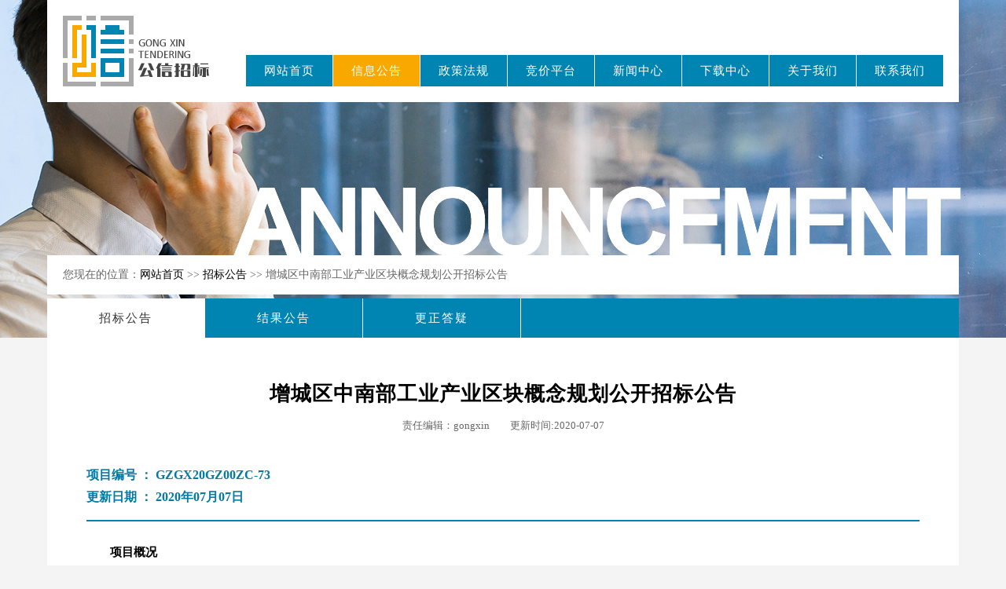

--- FILE ---
content_type: text/html; charset=UTF-8
request_url: http://www.gdgxzb.cn/2713.html
body_size: 5664
content:
<!DOCTYPE html PUBLIC "-//W3C//DTD XHTML 1.0 Transitional//EN" "http://www.w3.org/TR/xhtml1/DTD/xhtml1-transitional.dtd">
<html xmlns="http://www.w3.org/1999/xhtml">
<head>
<meta http-equiv="Content-Type" content="text/html; charset=UTF-8" />
<title>广东公信招标有限公司</title>
<meta name="keywords" content="政府采购,工程招标代理,招标代理,监理,广州政府采购,广州工程招标代理,广州招标代理,广州监理,广东政府采购,广东工程招标代理,广东招标代理,广东监理"/>
<meta name="description" content="广东公信招标有限公司是经中国政府采购网、广东省政府采购网、广州市政府采购网备案的一家专业从事政府采购代理、企业招标（采购）代理、工程建设项目招标代理、招投标咨询服务的专业公司。"/>
<link rel="shortcut icon" type="image/x-icon" href="http://www.gdgxzb.cn/wp-content/themes/gongxin/images/favicon.ico" />
<link rel="stylesheet" type="text/css" href="http://www.gdgxzb.cn/wp-content/themes/gongxin/css/style.css" media="screen" />
<link rel="stylesheet" type="text/css" href="http://www.gdgxzb.cn/wp-content/themes/gongxin/css/page.css" media="screen" />
<script type="text/javascript" src="http://www.gdgxzb.cn/wp-content/themes/gongxin/js/jquery.min.js"></script>
<script type="text/javascript" src="http://www.gdgxzb.cn/wp-content/themes/gongxin/js/submenu.js"></script>
<script type="text/javascript" src="http://www.gdgxzb.cn/wp-content/themes/gongxin/js/banner.js"></script>
<body><div class="header_w page_banner ann_banner">
  <div class="header menu3">
    <h1><a href="/" title="广东公信招标有限公司">广东公信招标有限公司</a></h1>
    <ul id="menu-menu" class="menu"><li id="menu-item-75" class="home menu-item menu-item-type-custom menu-item-object-custom menu-item-home menu-item-75"><a href="http://www.gdgxzb.cn">网站首页</a></li>
<li id="menu-item-91" class="menu-item menu-item-type-custom menu-item-object-custom menu-item-has-children menu-item-91"><a href="http://www.gdgxzb.cn/announcement/bidding-announcement/">信息公告</a>
<ul class="sub-menu">
	<li id="menu-item-78" class="menu-item menu-item-type-taxonomy menu-item-object-category current-post-ancestor current-menu-parent current-post-parent menu-item-78"><a href="http://www.gdgxzb.cn/announcement/bidding-announcement">招标公告</a></li>
	<li id="menu-item-80" class="menu-item menu-item-type-taxonomy menu-item-object-category menu-item-80"><a href="http://www.gdgxzb.cn/announcement/result">结果公告</a></li>
	<li id="menu-item-79" class="menu-item menu-item-type-taxonomy menu-item-object-category menu-item-79"><a href="http://www.gdgxzb.cn/announcement/corrections">更正答疑</a></li>
</ul>
</li>
<li id="menu-item-87" class="menu-item menu-item-type-taxonomy menu-item-object-category menu-item-87"><a href="http://www.gdgxzb.cn/policies-regulations">政策法规</a></li>
<li id="menu-item-571" class="menu-item menu-item-type-custom menu-item-object-custom menu-item-571"><a target="_blank" rel="noopener noreferrer" href="http://e.gdgxzb.cn/gzgxzb_2">竞价平台</a></li>
<li id="menu-item-274" class="menu-item menu-item-type-custom menu-item-object-custom menu-item-has-children menu-item-274"><a href="http://www.gdgxzb.cn/news/company-news">新闻中心</a>
<ul class="sub-menu">
	<li id="menu-item-275" class="menu-item menu-item-type-taxonomy menu-item-object-category menu-item-275"><a href="http://www.gdgxzb.cn/news/company-news">公司新闻</a></li>
	<li id="menu-item-276" class="menu-item menu-item-type-taxonomy menu-item-object-category menu-item-276"><a href="http://www.gdgxzb.cn/news/industry-news">行业动态</a></li>
</ul>
</li>
<li id="menu-item-90" class="menu-item menu-item-type-taxonomy menu-item-object-category menu-item-90"><a href="http://www.gdgxzb.cn/download">下载中心</a></li>
<li id="menu-item-143" class="menu-item menu-item-type-custom menu-item-object-custom menu-item-has-children menu-item-143"><a href="http://www.gdgxzb.cn/about-us/company">关于我们</a>
<ul class="sub-menu">
	<li id="menu-item-142" class="menu-item menu-item-type-post_type menu-item-object-page menu-item-142"><a href="http://www.gdgxzb.cn/about-us/company">公司简介</a></li>
	<li id="menu-item-141" class="menu-item menu-item-type-post_type menu-item-object-page menu-item-141"><a href="http://www.gdgxzb.cn/about-us/office">办公环境</a></li>
	<li id="menu-item-140" class="menu-item menu-item-type-post_type menu-item-object-page menu-item-140"><a href="http://www.gdgxzb.cn/about-us/qualification">公司资质</a></li>
	<li id="menu-item-89" class="menu-item menu-item-type-taxonomy menu-item-object-category menu-item-89"><a href="http://www.gdgxzb.cn/typical-clients">经典案例</a></li>
</ul>
</li>
<li id="menu-item-86" class="menu-item menu-item-type-post_type menu-item-object-page menu-item-86"><a href="http://www.gdgxzb.cn/contact-us">联系我们</a></li>
</ul>  </div>
  <div class="page_nav">您现在的位置：<a href="/">网站首页</a> >> <a href="http://www.gdgxzb.cn/announcement/bidding-announcement">
    招标公告    </a> >> 增城区中南部工业产业区块概念规划公开招标公告</div>
  <ul class="sub_page cat3">
  		<li class="cat-item cat-item-3"><a href="http://www.gdgxzb.cn/announcement/bidding-announcement">招标公告</a>
</li>
    	<li class="cat-item cat-item-4"><a href="http://www.gdgxzb.cn/announcement/result">结果公告</a>
</li>
    	<li class="cat-item cat-item-5"><a href="http://www.gdgxzb.cn/announcement/corrections">更正答疑</a>
</li>
  </ul>
</div>
<div class="page_content">
	<h1 class="page_title">增城区中南部工业产业区块概念规划公开招标公告</h1>
    <div class="article_info">责任编辑：gongxin　　更新时间:2020-07-07</div>
    <ul class="ann_number">
    	<li>项目编号 ： GZGX20GZ00ZC-73</li>
        <li>更新日期 ： 2020年07月07日</li>
    </ul>

    							
<p class="has-text-align-center"><strong>项目概况</strong></p>



<p>增城区中南部工业产业区块概念规划招标项目的潜在投标人应在广州市天河区天寿路31号江河大厦20楼广州公信招标有限公司获取招标文件，并于2020年7月28日10点00分（北京时间）前递交投标文件。</p>



<h2><a>一、&nbsp;&nbsp;&nbsp;&nbsp;
项目基本情况</a></h2>



<p>项目编号：440183-202006-105604-0006</p>



<p>项目名称：增城区中南部工业产业区块概念规划</p>



<p>预算金额（元）：1,840,000.00</p>



<p>最高限价（如有）：1,840,000.00</p>



<p>采购需求：（包括但不限于标的的名称、数量、简要技术需求或服务要求等）</p>



<ol><li>标的名称：增城区中南部工业产业区块概念规划</li><li>标的数量：1项</li><li>简要技术需求或服务要求：规划内容：对增城区未编制控规的一级工业产业区块控制线（重点为ZC003-西南工业园、ZC004-沙浦银沙工业园、ZC005-增城经济技术开发区南区中的宁西工业园、ZC007-翟洞工业园、ZC012-增城经济技术开发区荔三产业区和ZC014-石滩沙庄工业园）编制概念规划，深度参考控制性详细规划深度要求，包括但不局限以下内容：（一）现状分析；（二）相关规划解读；（三）功能定位与土地利用；（四）开发强度分区及地块使用强度控制；（五）综合交通系统规划；（六）公共服务设施规划；（七）绿地与开敞空间规划。</li><li>其他：<ol><li>本项目属于政府采购项目，采购本国服务。</li></ol><ol><li>政府采购监督管理部门：广州市增城区财政局政府采购办公室</li></ol></li></ol>



<p>合同履行期限：自合同签订日起270天（日历天）内完成。</p>



<p>本采购项目接受联合体投标。</p>



<h2><a>二、&nbsp;&nbsp;&nbsp;&nbsp;
申请人的资格要求：</a></h2>



<ol><li>满足《中华人民共和国政府采购法》第二十二条规定；<ol><li><a>2.   落实政府采购政策需满足的资格要求：</a></li></ol></li></ol>



<ul><li>本项目不属于专门面向中小企业采购的项目，需落实政府采购政策为：</li><li>《政府采购促进中小企业发展暂行办法》（财库〔2011〕181号）</li><li>《关于政府采购支持监狱企业发展有关问题的通知》(财库〔2014〕68号)</li><li>《关于促进残疾人就业政府采购政策的通知》（财库〔2017〕141号)</li></ul>



<ol><li>本项目的特定资格要求：</li></ol>



<p>

具备《中华人民共和国政府采购法》第二十二条规定的条件



</p>



<ul><li>（如是联合体投标的，须提供各方的）：</li><li>在中华人民共和国境内注册的营业执照（或事业单位法人证书，或社会团体法人登记证书，或执业许可证）、组织机构代码证和税务登记证复印件；如投标人为自然人的需提供自然人身份证明；</li><li>2018或2019年的年度财务状况报告复印件，或2020年任意1个月的财务状况报告复印件；或银行出具的资信证明材料复印件；</li></ul>



<ol><li>提供2020年任意1个月的依法缴纳税收的证明（纳税凭证）复印件，如依法免税的，应提供相应文件证明其依法免税； </li><li>提供2020年任意1个月的依法缴纳社会保险的证明（缴费凭证）复印件，如依法不需要缴纳社会保障资金的，应提供相应文件证明其依法不需要缴纳社会保障资金；</li><li>提供履行合同所必需的设备和专业技术能力的书面声明；</li><li>提供参加政府采购活动前3年内在经营活动中没有重大违法记录的书面声明。</li></ol>



<ul><li>具有城乡规划行政主管部门核发的乙级或以上《城乡规划编制资质证书》，提供证书复印件。</li><li>不同投标人之间有下列情形之一，不接受作为参加同一采购项目竞争的投标人：①为采购项目提供整体设计、规范编制或者项目管理、监理、检测等服务的供应商；②单位负责人为同一人或者存在直接控股、管理关系的不同供应商，共同组成联合体投标的除外。</li></ul>



<p> 本采购项目接受联合体投标 </p>



<p>(联合体投标的投标人须提交各方共同签署的《联合投标协议》)。</p>



<p> 本项目投标人未被列入“信用中国”网站(<a href="http://www.creditchina.gov.cn">www.creditchina.gov.cn</a>)以下情形之一 ：①记录失信被执行人；②重大税收违法案件当事人名单；③政府采购严重违法失信行为。同时，在中国政府采购网(<a href="http://www.ccgp.gov.cn">www.ccgp.gov.cn</a>)“政府采购严重违法失信行为信息记录”中查询没有处于禁止参加政府采购活动的记录名单。（1、由采购人、采购代理机构于投标截止日在上述网站进行查询，同时对信息查询记录和证据截图或下载存档；2、若分公司投标：供应商为非独立法人（即由合法法人依法建立的分公司），除了对供应商进行信息查询外，同时对总公司的信息查询记录和证据截图或下载存档；3、联合体投标的，对所有联合体成员进行信用记录查询，联合体成员存在不良信用记录的，视同联合体存在不良信用记录。）</p>



<h2><a>三、&nbsp;&nbsp;&nbsp;&nbsp;
获取招标文件</a></h2>



<p>时间：2020年7月8日至2020年7月14日（提供期限自本公告发布之日起不得少于5个工作日），每天上午09:00至12:00，下午14:30至17:30（北京时间，法定节假日除外）</p>



<p>地点：广州市天河区天寿路31号江河大厦20楼广州公信招标有限公司</p>



<p>方式：（1）线下获取方式：供应商携带报名资料至广州市天河区天寿路31号江河大厦20楼进行购买，缴纳标书款后，即可成功获取纸质招标文件及电子招标文件。（2）线上获取方式：供应商将报名资料扫描发送至gzgx83064349@163.com，缴纳标书款后，即可成功获取电子招标文件。如需纸质招标文件，供应商可至广州市天河区天寿路31号江河大厦20楼领取或可采用邮寄（到付）的方式，广州公信招标有限公司对邮寄过程中的遗失概不负责。（3）报名资料及标书款缴纳账号详见下述“六、其他补充事宜”。</p>



<p>售价（元）：300。</p>



<h2><a>四、&nbsp;&nbsp;&nbsp;&nbsp;
提交投标文件</a>截止时间、开标时间和地点</h2>



<p>2020年7月28日10点00分（北京时间）（自招标文件开始发出之日起至投标人提交投标文件截止之日止，不得少于20日）</p>



<p>地点：广州市天河区天寿路31号江河大厦20楼广州公信招标有限公司会议室。</p>



<h2><a>五、&nbsp;&nbsp;&nbsp;&nbsp;
公告期限</a></h2>



<p>自本公告发布之日起5个工作日。自2020年7月8日至2020年7月14日止。</p>



<h2><a>六、&nbsp;&nbsp;&nbsp;&nbsp;
其他补充事宜</a></h2>



<ol><li><strong>获取</strong><strong>招标文件时，供应商代表须提供以下资料（加盖供应商单位公章）</strong><strong></strong></li><li>提供在中华人民共和国境内注册的营业执照（或事业单位法人证书，或社会团体法人登记证书，或执业许可证）复印件（1、如非“多证合一”证照，同时提供组织机构代码证复印件和税务登记证复印件；若分公司投标：供应商为非独立法人（即由合法法人依法建立的分公司），须同时提供具有法人资格的总公司的营业执照复印件及总公司对分公司出具的有效授权书原件。已由总公司授权的，总公司取得的相关资质证书对分公司有效。法律法规或者行业另有规定的除外）；如投标人为自然人的需提供自然人身份证明。</li><li>法定代表人证明书及法定代表人身份证复印件和法定代表人授权委托书及授权代表身份证复印件；（如法定代表人亲自办理获取招标文件事宜的，无需提交法定代表人授权委托书及授权代表身份证复印件）。</li><li>《采购文件获取登记表》（可现场填写或在广州公信招标有限公司网站（http://www.gzgxzb.com/）“下载中心”下载）。</li><li><strong>接受标书款项的对公账号</strong>（请注明项目编号GZGX20GZ00ZC-73标书费）：</li></ol>



<p>户名：广州公信招标有限公司</p>



<p>账号：120913829410909</p>



<p>开户行：招商银行广州分行体育东路支行</p>



<ul><li><strong>已成功办理招标文件获取登记</strong><strong>的供应商参加投标的，不代表通过资格性、符合性审查。</strong><strong></strong></li></ul>



<h2><a>七、对本次招标提出询问，请按以下方式联系</a>。</h2>



<ol><li>采购人信息</li></ol>



<p>名 称：广州市增城区新农村规划建设办公室</p>



<p>地 址：广州市增城区荔城街光明西路108号</p>



<p>联系方式：<a>020-82618113</a></p>



<p>名
称：广州公信招标有限公司</p>



<p>地
址：广州市天河区天寿路31号江河大厦20楼广州公信招标有限公司</p>



<p>联系方式：<a>020-83064172</a></p>



<p>项目联系人：陈小姐</p>



<p>电 话：020-83064172-8010<strong></strong></p>



<p class="has-text-align-right"><strong>发布人：广州公信招标有限公司</strong><strong></strong></p>



<p class="has-text-align-right"><strong>发布日期：2020年7月7日</strong><strong></strong><strong><br>
</strong></p>
						</div>
<div class="footer_w">
  <div class="footer">
    <div class="footer_menu">
      <h2>企业信息</h2>
      <ul class="cat">
        <li class="page_item page-item-131"><a href="http://www.gdgxzb.cn/about-us/company">公司简介</a></li>
        	<li class="cat-item cat-item-9"><a href="http://www.gdgxzb.cn/typical-clients">经典案例</a>
</li>
        <li class="page_item page-item-81"><a href="http://www.gdgxzb.cn/contact-us">联系我们</a></li>
      </ul>
    </div>
    <div class="footer_menu">
      <h2>资讯/下载</h2>
      <ul>
        	<li class="cat-item cat-item-15"><a href="http://www.gdgxzb.cn/news/company-news">公司新闻</a>
</li>
        	<li class="cat-item cat-item-14"><a href="http://www.gdgxzb.cn/news/industry-news">行业动态</a>
</li>
        	<li class="cat-item cat-item-8"><a href="http://www.gdgxzb.cn/policies-regulations">政策法规</a>
</li>
        	<li class="cat-item cat-item-11"><a href="http://www.gdgxzb.cn/download">下载中心</a>
</li>
      </ul>
    </div>
    <div class="footer_menu">
      <h2>信息公告</h2>
      <ul>
        	<li class="cat-item cat-item-3"><a href="http://www.gdgxzb.cn/announcement/bidding-announcement">招标公告</a>
</li>
        	<li class="cat-item cat-item-5"><a href="http://www.gdgxzb.cn/announcement/corrections">更正答疑</a>
</li>
        	<li class="cat-item cat-item-4"><a href="http://www.gdgxzb.cn/announcement/result">结果公告</a>
</li>
      </ul>
    </div>
    <div class="footer_menu2">
      <h2>联系我们</h2>
      <ul>
        <li>地址：广州市天河区天寿路31号江河大厦20楼2003-2004室</li>
        <li>电话：020-83064172</li>
        <li>手机：18814092303</li>
        <li>邮箱：gzgx83064349@163.com</li>
      </ul>
      <p>© 2020 <a href="">广东公信招标有限公司</a> 版权所有.</p>
      <p><a href="http://beian.miit.gov.cn/" target="_blank">粤ICP备20018212号</a></p>
    </div>
  </div>
</div>
</body>
</html>

--- FILE ---
content_type: text/css
request_url: http://www.gdgxzb.cn/wp-content/themes/gongxin/css/style.css
body_size: 1504
content:
/*
	Theme Name: 广州公信招标有限公司
	Author: GavinH
	Author URI: http://www.gzgxzb.com/
	Description: 广州公信招标有限公司
	Version: 1.0
*/
body{
	margin: 0;
	padding: 0;
	min-width: 1180px;
	text-align: center;
	font-family: microsoft-yahei;
}
buttom,buttom:hover,a,a:hover{
	-webkit-transition: all 0.3s;
	-moz-transition: all 0.3s;
	transition: all 0.3s;
}
input[type="button"],
input[type="submit"],
input[type="reset"]{
	-webkit-appearance: none;
}
img{
	border: none;
}
.clear{
	clear:both;
}
/*--Header--*/
.header_w{
	width:100%;
	min-width:1180px;
	height:130px;
	margin:0;
	padding:0;
	text-align:center;
	z-index:100;
	position: absolute;
}
.header{
	margin: 0 auto;
	padding:0;
	width: 1160px;
	height: 130px;
	background:#fff;
}
.header h1{
	display: block;
	margin: 20px 0 0 20px;
	padding: 0;
	width: 190px;
	height: 90px;
	float: left;
	overflow: hidden;
}
.header h1 a{
	display: block;
	width: 190px;
	height: 90px;
	line-height:90px;
	text-indent: 190em;
	background: url(../images/logo.png) left center no-repeat;
}
ul.menu{
	display: block;
	float: right;
	width: auto;
	margin: 70px 19px 0 0;
	padding: 0;
	width:888px;
	height:40px;
	background:#f8f8f8;
	float:right;
}
ul.menu li{
	display: block;
	float: left;
	padding: 0;
	margin: 0;
	line-height: 40px;
	height: 40px;
	font-size: 15px;
	width:111px;
}
ul.menu li a{
	display: block;
	text-align: center;
	width:110px;
	height:40px;
	background:#0085B2;
	letter-spacing:1px;
	color:#fff;
	text-decoration: none;
}
ul.menu li a:hover,
ul.menu li:hover a{
	background:#333;
}
.menu2 ul.menu li.menu-item-91 a,
.menu3 ul.menu li.menu-item-91 a,
.menu4 ul.menu li.menu-item-91 a,
.menu5 ul.menu li.menu-item-91 a,
.menu6 ul.menu li.menu-item-91 a,
.menu10 ul.menu li.menu-item-91 a,
.menu11 ul.menu li.menu-item-91 a,
.menu14 ul.menu li.menu-item-274 a,
.menu15 ul.menu li.menu-item-274 a,
ul.menu li.current_page_item a,
ul.menu li.current-menu-item a,
ul.menu li.current-menu-parent a{
	background:#F9A800;
}
ul.menu li a.sub{
	overflow: hidden;
}
ul.menu li a.sub:hover{
	background:#f00;
}
ul.sub-menu{
	background:#0085B2;
	display: block;
	width: 110px;
	height: auto;
	position: relative;
	z-index: 1000;
	left: 0;
	top: 0;
	-moz-border-radius:0 0 5px 5px;
	-webkit-border-radius:0 0 5px 5px;
	border-radius:0 0 5px 5px;
	padding: 0;
	margin: 0;
	overflow: hidden;
}
ul.sub-menu li{
	margin: 0;
	padding: 0;
	text-align: center;
	height:39px;
	line-height: 39px;
	width: 110px;
	font-size: 14px;
}
li.cur2 a,
.current_page_item a,
.current-cat a{
	color: #fff !important;
}
ul.sub-menu li a{
	padding: 0;
	background:#333 !important;
	border-top:solid 1px #fff;
	text-align:center;
	height:39px;
}

ul.sub-menu li a:hover{
	text-decoration:none;
	background:#000 !important;
}
/*--Header end--*/
/*--Footer--*/
.footer_w{
	display:block;
	width:100%;
	min-width:1180px;
	max-width:1920px;
	height: 300px;
	background:#0085B2;
	margin:0 auto;
	padding:0;
	text-align:center;
}
.footer{
	width: 1160px;
	margin: 0 auto;
	padding: 50px 0 0 0;
}
.footer_menu{
	width: 230px;
	float: left;
	text-align: left;
}
.footer_menu h2{
	margin: 0;
	padding: 0 0 15px 0;
	font-size: 17px;
	color: #fff;
	font-weight: normal;
}
.footer_menu ul{
	margin: 0;
	padding: 0;
	font-size: 14px;
	line-height: 30px;
	letter-spacing:1px;
}
.footer_menu ul li{
	list-style: none;
	margin: 0;
	padding: 0;
}
.footer_menu ul li.cat-item-2,
.footer_menu ul li.cat-item-18{
	font-weight: bold;
	padding-left: 0;
}
.footer_menu ul li.cat-item-18{
	margin-top: 5px;
}
.footer_menu ul li a{
	text-decoration: none;
	color: #CCE7F0;
}
.footer_menu ul li a:hover{
	color: #fff;
}
.footer_menu2{
	width: auto;
	float: right;
	text-align: left;
}
.footer_menu2 h2{
	margin: 0;
	padding: 0 0 15px 0;
	font-size: 17px;
	color: #fff;
	font-weight: normal;
}
.footer_menu2 ul{
	margin:0;
	padding:0 0 10px 0 !important;
}
.footer_menu2 ul li{
	margin: 0;
	padding: 0;
	line-height: 24px !important;
	color: #CCE7F0;
	text-align: left;
	font-size: 14px;
	list-style:none;
}
.footer_menu2 p{
	color:#8DCADE;
	font-size:12px;
	line-height:24px;
	margin:0;
	padding:0;
}
.footer_menu2 p a{
	color: #8DCADE;
	text-decoration: none;
}
.footer_menu2 p a:hover{
	color: #fff;
	text-decoration: underline;
}
.footer_tel{
	color: #E0007E !important;
	margin: 13px 0 !important;
	padding-left: 20px !important;
	width: 325px !important;
	background: url(images/footer_tel.gif) left center no-repeat;
}
a.facebook,a.twitter,a.rss,a.pinterest,a.google{
	display: block;
	width: 24px;
	height: 24px;
	float: left;
	margin: 0 10px 13px 0;
	padding: 0;
	text-indent: 10em;
	overflow: hidden;
	background-image: url(images/footer_icon.gif);
	background-position-y:top;
}
a.facebook:hover,a.twitter:hover,a.rss:hover,a.pinterest:hover,a.google:hover{
	background-position-y: bottom;
}
a.twitter{
	background-position-x: 0;
}
a.facebook{
	background-position-x: -25px;
}
a.pinterest{
	background-position-x: -50px;
}
a.rss{
	background-position-x: -75px;
}
a.google{
	background-position-x: -100px;
}
a.sgs{
	display: block;
	width: 60px;
	height: 29px;
	margin: 0 0 40px 0;
	padding: 0;
	clear: both;
	text-indent: 10em;
	overflow: hidden;
	background: url(images/sgs.gif) top left no-repeat;
}
/*--Footer end--*/

--- FILE ---
content_type: application/javascript
request_url: http://www.gdgxzb.cn/wp-content/themes/gongxin/js/submenu.js
body_size: 146
content:
$(document).ready(function(){
	
	$(".submenu").hover(function(){
		$(this).find(".sub_menu").addClass("hover");
		$(this).find(".sub-menu").show();
	},function(){
		$(this).find(".sub-menu").hide();
		$(this).find(".sub_menu").removeClass("hover");
	});
	
});